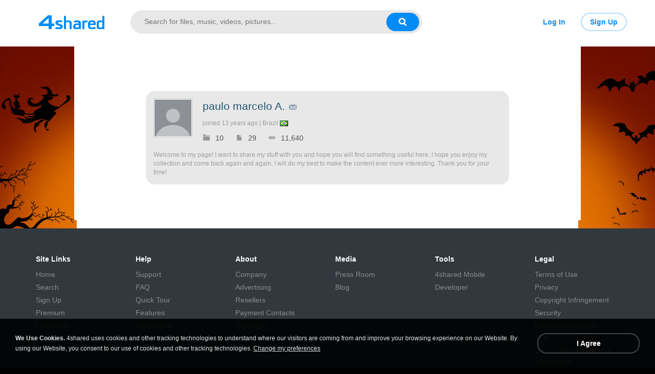

--- FILE ---
content_type: text/css
request_url: https://static.4shared.com/themes/default.4min.css?ver=-1416151062
body_size: 670
content:
.topSearchBox td{background-image:url(/images/all1.gif?3260316687);height:40px}.topSearchBox td.l{background-position:-125px -264px;background-repeat:no-repeat;width:10px}.topSearchBox td.c{background-position:0 -543px;background-repeat:repeat-x}.topSearchBox td.r{background-position:-135px -264px;background-repeat:no-repeat;width:10px}.dbtn,.dbtn span{background:transparent url(/images/all1.gif?3260316687) no-repeat -83px 0;display:block;float:left}a.dbtn,a.dbtn:link,a.dbtn:visited,a.dbtn:hover{font:normal 11px Arial,Tahoma,Verdana;color:#c4dce8;text-decoration:none;cursor:pointer;text-shadow:0 1px 1px #004d73}a.dbtn font{font:bold 16px Arial,Tahoma,Verdana;color:#fff;display:block;margin-top:5px}a.dbtn.nt font{font:bold 16px/42px Arial,Tahoma,Verdana;color:#fff;display:block;margin-top:0}.dbtn{padding-left:44px}.dbtn span{padding-right:18px;background-position:right 0;height:44px}.dbtn span span{padding:0 5px 0 16px;background-position:0 -103px;background-repeat:repeat-x;background-color:#069}.dbtn.v,.dbtn.v span{background:transparent url(/images/buttons/6/b.gif?35097090295) no-repeat top left}.dbtn.v span{background-position:right -44px}.dbtn.v span span{background-position:0 -88px;background-repeat:repeat-x}a.dbtn.v:link,a.dbtn.v:visited,a.dbtn.v:hover{color:#ffd1c8;text-shadow:0 1px 1px #73150f}.boxt,.boxb,.boxtl,.boxtr{background-image:url(/images/boxxt.gif?28257320669);height:4px}.boxl,.boxr,.boxbl,.boxbr{background-image:url(/images/boxyb.gif?36839482172);width:4px}.boxc{background:#f4f4f4}a.bluelink:link,a.bluelink:visited{text-decoration:none}a.bluelink:hover{color:#069;text-decoration:underline}a.lbluelink:link,a.lbluelink:visited{color:#157bb1;text-decoration:none}a.lbluelink:hover{color:#069;text-decoration:underline}.av{border:solid 1px #c8c8c8 !important;padding:1px;background:#fff}.pager{font:normal 11px Verdana,Tahoma,Arial;color:#666}.pager a:link,.pager a:visited{background:#e9f3ff;border:solid 1px #bfcef0;color:#06c;text-decoration:none;padding:1px 4px;display:block}.pager a:hover{background:#decdbf;color:#fff;border:solid 1px #b2947c;text-decoration:none;padding:1px 4px;display:block}.pagerOn b{font:bold 11px Verdana,Tahoma,Arial;background:#95b5e8;border:solid 1px #1184d4;color:#fff;text-decoration:none;padding:1px 4px;display:block}

--- FILE ---
content_type: text/css
request_url: https://static.4shared.com/css/common.4min.css?ver=1807496775
body_size: 4860
content:
body{padding:0;background:#fff;margin:0;font-family:"Lucida Grande","Lucida Sans Unicode",Arial,sans-serif;font-size:12px;color:#585b55}.back-white{width:1000px;margin:auto;background:#fff}img,a:link img,a:visited img{border-style:none}a img{color:#fff}.absmid{vertical-align:middle}form{margin:0;padding:0}input{vertical-align:middle}wbr{display:inline-block}.head{width:782px}.head h2{font:normal 19px Arial,sans-serif;color:#9297a1;text-transform:uppercase;letter-spacing:2px;margin-bottom:0;margin-top:2px}.head h2:first-line {font:normal 19px Arial,sans-serif;letter-spacing:0}.head .logo{background:url(/images/all1.gif?3260316687) no-repeat 0 0;width:82px;height:70px}.contents{background:url(/images/all1.gif?3260316687) repeat-x 0 -605px;width:810px;height:32px}.xsmall{font-size:10px}.small{font-size:11px}.normal{font-size:12px}.medium{font-size:14px}.big{font-size:16px}.large{font-size:18px}.xlarge{font-size:22px}.xxlarge{font-size:24px}.bigCaps{font:bold 14px "Trebuchet MS";text-transform:uppercase}.bold{font-weight:bold}a.greylink:link,a.greylink:visited{color:#585b55}a.greylink:hover{color:#1370a0}a.lgreylink:link,a.lgreylink:visited{color:#858883;text-decoration:none}a.lgreylink:hover{color:#1370a0;text-decoration:none}.orangegrdbg{background:url(/images/images/bg3.gif?7479512448) #fbf7e8 repeat-x}.field{font-size:11px;color:#585b55}.fieldhint{font-size:11px;color:#a6a9a2}.button{font-size:11px;background-color:#8c98a2;border:solid 1px #fff;color:#fff;height:20px}.buttonb{font-size:11px;background-color:#8c98a2;border:solid 1px #5f7580;color:#fff;height:22px;font-weight:bold}.footer{background:url("/images/indexPage/footerBg.png?3819168784") #f5f5f5 left top repeat;padding:10px 0;font-size:11px;line-height:16px;text-align:center;color:#a1a3a0;border-bottom:solid 1px #d8d8d8;border-top:solid 1px #f5f4f1}.footer a{color:#606060;text-decoration:none}.footer a:hover{color:#585b55;text-decoration:underline}.footer .tw{background:url(/images/all1.gif?3260316687) -112px -286px no-repeat;width:8px;height:8px}.footer .fb{background:url(/images/all1.gif?3260316687) -112px -295px no-repeat;width:11px;height:9px}.footer .gp{background:url(/images/all1.gif?3260316687) -111px -252px no-repeat;width:11px;height:10px}.footer .fcol{display:inline-block;width:130px;padding:0 15px;text-align:left;position:relative;vertical-align:top;min-height:100px;white-space:nowrap;overflow:hidden;text-overflow:ellipsis}.footer .fcol:before{content:"";display:block;position:absolute;width:1px;border-left:1px solid #f5f4f1;left:-1px;top:0;bottom:0;background:#d7d5d1}.footer .fcol:first-child:before{display:none}.footer .fcol div{font-weight:bold;color:#71a4bd;margin-bottom:3px}.footer .maxWidthLimited.fcol a{white-space:normal}.copy>div{padding:4px 0 2px 0;*padding-bottom:0}.copy>div.centered>div:first-child{width:59%}#footer{width:100%}#footer .footer{margin:0 auto}.footer .centered{white-space:nowrap}.footer .centered *{white-space:normal}.copy{font-size:11px;line-height:25px;text-align:center;color:#858883;background:url("/images/indexPage/socialBg.png?4245184241") repeat;border-top:solid 1px #f5f4f1}.sfolder{background:url(/images/icos-from-all1gif-sprite.png?1465915190) no-repeat 0 -15px;width:16px;height:16px}.scomm{background:url(/images/icos-from-all1gif-sprite.png?1465915190) no-repeat 0 0;width:16px;height:16px}.sshare{background:url(/images/icos-from-all1gif-sprite.png?1465915190) no-repeat 0 -85px;width:16px;height:16px}.hideLong{overflow:hidden;text-overflow:ellipsis}.box1t,.box1b,.box1tl,.box1tr{background-image:url(/images/boxxt.gif?28257320669);height:4px}.box1l,.box1r,.box1bl,.box1blc,.box1br{background-image:url(/images/boxyb.gif?36839482172);width:4px}.box1bubble{background:url(/images/images/chatBubble.gif?2268999421) no-repeat;width:24px}.box1descr{position:absolute;top:0;left:4px;background:url(/images/all1.gif?3260316687) no-repeat -99px -365px;width:31px;height:19px}.boxtl{background-position:right 0;background-repeat:no-repeat}.box1tl{background-position:right -20px;background-repeat:no-repeat}.boxt{background-position:0 -5px;background-repeat:repeat-x}.box1t{background-position:0 -25px;background-repeat:repeat-x}.boxb{background-position:0 -10px;background-repeat:repeat-x}.box1b{background-position:0 -30px;background-repeat:repeat-x}.boxtr{background-position:0 -15px;background-repeat:no-repeat}.box1tr{background-position:0 -35px;background-repeat:no-repeat}.boxbl{background-position:0 0;background-repeat:no-repeat}.box1bl{background-position:-20px 0;background-repeat:no-repeat}.box1blc{background-position:20px 0;background-repeat:no-repeat}.boxl{background-position:-5px 0;background-repeat:repeat-y}.box1l{background-position:-25px 0;background-repeat:repeat-y}.boxr{background-position:-10px 0;background-repeat:repeat-y}.box1r{background-position:-30px 0;background-repeat:repeat-y}.boxbr{background-position:-15px 0;background-repeat:no-repeat}.box1br{background-position:-35px 0;background-repeat:no-repeat}.box1c{background:#fff;padding:3px 5px}.langt,.langb,.langtl,.langtr{background-image:url(/images/boxxt.gif?28257320669);height:3px}.langl,.langr,.langbl,.langbr{background-image:url(/images/boxyb.gif?36839482172);width:3px}.langtl{background-position:0 -40px;background-repeat:no-repeat}.langt{background-position:0 -44px;background-repeat:repeat-x}.langb{background-position:0 -48px;background-repeat:repeat-x}.langtr{background-position:0 -52px;background-repeat:no-repeat}.langbl{background-position:-40px 0;background-repeat:no-repeat}.langl{background-position:-44px 0;background-repeat:repeat-y}.langr{background-position:-48px 0;background-repeat:repeat-y}.langbr{background-position:-52px 0;background-repeat:no-repeat}.langcont{font:normal 11px/0.9em "Lucida Sans Unicode","Lucida Grande",Arial,sans-serif;color:#48484b;width:155px;background:url(/images/boxxt.gif?28257320669) no-repeat #dfdfdf right -56px}html>body .langcont{background-position:right -55px}.langcont a:link,.langcont a:visited{color:#67676b;text-decoration:none}.langsel{padding-left:7px;cursor:pointer}html>body .langsel{margin-top:-1px}.langcont ul{list-style-type:none;padding:0;margin:3px 0 0 0}.langcont ul li{display:block;padding:0;margin:0}.langcont ul li a:link,.langcont ul li a:visited{font:normal 11px/22px "Lucida Sans Unicode","Lucida Grande",Arial,sans-serif;display:block;*width:155px;margin:0}.langcont ul li a:hover{background:#ccc;color:#333;text-decoration:none}.langcont ul li a span{padding-left:7px}a.float{text-decoration:none}a.float:hover{background:0}a.float span{display:none}a.float{position:relative;z-index:24;text-decoration:none}a.float:hover{z-index:25}a.float:hover span{display:block;position:absolute;top:-15px;left:14px;width:250px;text-align:left}.epom-right{border:1px solid #e9eaeb;padding:4px;z-index:2;background-color:#fff}a.btn2,a.btn3{display:block;float:left}button.btn2{border:0;background:0;overflow:visible;padding:0}a.btn2,a.btn2:link,a.btn2:visited,a.btn2:hover,button.btn2{font:bold 18px "Lucida Sans Unicode","Lucida Grande",Arial,sans-serif;color:#fff;text-decoration:none;cursor:pointer}.btn2 span{background:transparent url(/images/all1.gif?3260316687) no-repeat -98px -331px;display:block;float:left;padding-left:10px;height:33px}.btn2 span span{padding:0 37px 0 0;background-position:right -331px;float:left}.btn2 span span span{padding:5px 5px 5px 10px;background-position:0 -70px;background-repeat:repeat-x;white-space:nowrap;height:23px;text-shadow:0 1px 2px #004d73}#cntnt{border:solid 1px #fff;padding:10px;background:-webkit-gradient(linear,left top,left bottom,from(#f2f9fe),to(#d6f0fd));background:-moz-linear-gradient(top,#f2f9fe,#d6f0fd);background:-o-linear-gradient(top,#f2f9fe,#d6f0fd);filter:progid:DXImageTransform.Microsoft.gradient(startColorstr='#f2f9fe',endColorstr='#d6f0fd')}#handle td{color:#069}#loginBoxDiv{position:absolute;visibility:hidden;left:0;top:0;background:#e6f3fc;border:solid 1px #86b2d1;-webkit-box-shadow:0 1px 7px #666;-moz-box-shadow:0 1px 7px #666;box-shadow:0 1px 7px #666;z-index:1005}#signUpBoxDiv{position:absolute;visibility:hidden;left:0;top:0;background:#e6f3fc;border:solid 1px #86b2d1;-webkit-box-shadow:0 1px 7px #666;-moz-box-shadow:0 1px 7px #666;box-shadow:0 1px 7px #666;z-index:1005}#loginhandle{font:bold 12px/24px Arial,sans-serif;text-shadow:0 1px 1px #fff;color:#069;cursor:move;height:26px;border-bottom:solid 1px #86b2d1;padding:0 5px}#logincntnt{border:solid 1px #fff;padding:10px;background:-webkit-gradient(linear,left top,left bottom,from(#f2f9fe),to(#d6f0fd));background:-moz-linear-gradient(top,#f2f9fe,#d6f0fd);background:-o-linear-gradient(top,#f2f9fe,#d6f0fd);filter:progid:DXImageTransform.Microsoft.gradient(startColorstr='#f2f9fe',endColorstr='#d6f0fd')}#loginhandle td{color:#069}#signUpBoxDiv .featbox{margin:7px 22px;background:#fff;border:solid 1px #d4e0e6;-webkit-box-shadow:0 1px 3px #666;-moz-box-shadow:0 1px 3px #666;box-shadow:0 1px 3px #666;-moz-border-radius:5px;-webkit-border-radius:5px;border-radius:5px}#signUpBoxDiv .featbox .hd{font:bold 16px/38px Arial,sans-serif;color:#fff;text-transform:uppercase;text-shadow:-1px -1px 1px #4b90a3;background:#5cb0c8;background:-webkit-gradient(linear,left top,left bottom,from(#74bed3),to(#48a5bf));background:-moz-linear-gradient(top,#74bed3,#48a5bf);background:-o-linear-gradient(top,#74bed3,#48a5bf);filter:progid:DXImageTransform.Microsoft.gradient(startColorstr='#74BED3',endColorstr='#48a5bf');border-bottom:solid 1px #2a849d;-moz-border-radius-topleft:5px;-webkit-border-top-left-radius:5px;border-top-left-radius:5px;-moz-border-radius-topright:5px;-webkit-border-top-right-radius:5px;border-top-right-radius:5px}#signUpBoxDiv .featbox .hd div{padding:0 7px;border-bottom:solid 1px #6cb8cd}#authBoxDiv{position:absolute;visibility:hidden;left:0;top:0;background:#e6f3fc;border:solid 1px #86b2d1;-webkit-box-shadow:0 1px 7px #666;-moz-box-shadow:0 1px 7px #666;box-shadow:0 1px 7px #666;z-index:1005}#authhandle{font:bold 12px/24px Arial,sans-serif;text-shadow:0 1px 1px #fff;color:#069;cursor:move;height:26px;border-bottom:solid 1px #86b2d1;padding:0 5px}.xBox{margin-bottom:1px}.exparrow{background:url(/images/all1.gif?3260316687) no-repeat -130px -380px;width:15px;height:15px}.collarrow{background:url(/images/all1.gif?3260316687) no-repeat -130px -365px;width:15px;height:15px}form.openid ul img.g,form.openid ul img.o,form.openid ul img.y,form.openid ul img.f,form.openid ul img.or{background:url(/images/all1.gif?3260316687) no-repeat;width:16px;height:16px}form.openid ul img.f{background-position:0 -202px}form.openid ul img.g{background-position:-19px -202px}form.openid ul img.y{background-position:-38px -202px}form.openid ul img.o{background-position:-57px -202px}form.openid ul img.or{background-position:-76px -202px}#logincntnt iframe{display:none;display:block;position:absolute;z-index:-1;top:0;left:0;filter:mask()}#logincntnt .sfr{width:810px;height:360px}#logincntnt .lfr{width:300px;height:152px}.paypal{font:bold italic 14px/30px "Lucida Sans Unicode","Lucida Grande",Arial,sans-serif;color:#195a7f;text-shadow:0 1px 0 #fff}.paypal i{color:#187fae}.ffshadow{text-shadow:1px 1px 0 #fff}.clear{clear:both}.nowrap{white-space:nowrap}.contactUsContent{width:400px;list-style-type:none;margin-left:30px}.contactUsContent li{padding:3px 0}.contactUsContentTitle{font-weight:bold;color:#374f6e;height:65px;margin-bottom:20px}.contactUsContentTitle p{font-weight:normal;color:#585b55;margin:7px 0;padding:0}.contactUsContentLine{border-bottom:dotted 1px #dcdcdc}.grayDiv{background:#e8eef3;margin:1px 0;padding:20px 10px 20px 25px}.grayDiv,.download-file>div>span{text-shadow:1px 1px 1px #fcfcfe;color:#212121;font-weight:bold}.download-file{background:#fbfcfd;border:1px solid #dee5e8;border-bottom:0;margin:0 1px 1px 0;width:255px;padding:0 10px 5px 25px}.download-file>p{color:#005ca9;text-shadow:1px 1px 1px #fcfcfe}.premiumNew{width:266px;border:1px solid #c0d1de;margin:0 1px 1px 0;background:#dbe4ed;background:-webkit-gradient(linear,left top,left bottom,from(#dbe4ed),to(#d1dce8));background:-moz-linear-gradient(top,#dbe4ed,#d1dce8);background:-o-linear-gradient(top,#dbe4ed,#d1dce8);filter:progid:DXImageTransform.Microsoft.gradient(startColorstr='#dbe4ed',endColorstr='#d1dce8');text-align:center;position:relative}.premium-step>b{text-shadow:1px 1px 1px #fff;margin-top:3px}.premium-step>span{width:19px;height:16px;padding-bottom:3px;border:1px solid #c0d1de;background:#fff;text-align:center}.premium-step>span>span{margin-top:-4px}.premiumColumnSelect{width:125px;color:#354452;border:1px solid;border-color:#749bb1 #749bb1 #d4dee8 #d4dee8;padding:1px}.premiumColumnPrice{font-size:15px;font-style:normal;text-align:center;margin:5px 0 0 15px;padding:0;height:70px;text-shadow:1px 1px 2px #fff}.premiumColumnPrice div{display:inline}.premiumColumnPriceA1{position:relative;top:-25px;right:-5px}.premiumColumnPriceA2{position:relative;font-size:48px;color:#595959}.premiumColumnPriceA2 span{position:relative;font-size:16px;color:#595959;top:-23px;left:0}.premiumColumnPriceA3{position:relative;top:0;left:-24px}#paymentCon_Select .blockC label{color:#312e2e;text-shadow:0 1px 0 #fff;cursor:pointer}#paymentCon_Select .blockC label i{background:url(/images/purchase/pp.png?4480932079) no-repeat;display:inline-block;zoom:1;*display:inline;width:34px;height:24px;vertical-align:middle;margin:5px 5px 5px 0}#paymentCon_Select .blockC .butnVisa i{background-position:0 -4px}#paymentCon_Select .blockC .butnAE i{background-position:0 -43px}#paymentCon_Select .blockC .butnMC i{background-position:0 -83px}#paymentCon_Select .blockC .butnJCB i{background-position:0 -123px}#paymentCon_Select .blockC .butnRbk i{background-position:0 -163px}#paymentCon_Select .blockC .buntCashu i{background-position:0 -203px}#paymentCon_Select .blockC .butnBoleto i{width:170px;height:34px;margin:0;background:url(/images/purchase/ebanx_boleto.png?930169497) no-repeat center center}#paymentCon_Select .blockC .butnTef i{width:170px;height:34px;margin:0;background:url(/images/purchase/ebanx_bancaria.png?1156413993) no-repeat center center}#paymentCon_Select .blockC .butnCdc i{width:170px;height:34px;margin:0;background:url(/images/purchase/ebanx_cartao.png?1680808852) no-repeat center center}#paymentCon_Select .blockC .butnMB i{background-position:0 -283px}#paymentCon_Select .blockC .butnPP i{background-position:0 -243px}#paymentCon_Select .blockC .butnPlatron i{background-position:0 -360px}.step-arrow{width:11px;height:24px;background:url('/images/step-arrow.png?3495102713');position:absolute;top:18px;left:-1px}.premiumColumn,.premiumColumn2{background-color:#e9f2ff;-webkit-box-shadow:inset 0 0 1px 1px #fff;-moz-box-shadow:inset 0 0 1px 1px #fff;box-shadow:inset 0 0 1px 1px #fff}.premiumColumn p,.premiumColumn2 p{color:#005ba8;text-shadow:1px 1px 1px #fff}.firstColumn ul,.freeColumn ul,.premiumColumn ul,.firstColumn2 ul,.freeColumn2 ul,.premiumColumn2 ul{margin:15px 0 0 25px}.firstColumn ul,.freeColumn ul,.premiumColumn ul,.firstColumn2 ul,.freeColumn2 ul,.premiumColumn2 ul,.download-file ul{list-style-type:none;padding:0;font-size:12px}.freeColumn ul,.premiumColumn ul,.freeColumn2 ul,.premiumColumn2 ul,.download-file ul li{font-weight:bold}.firstColumn ul li,.freeColumn ul li,.premiumColumn ul li,.firstColumn2 ul li,.freeColumn2 ul li,.premiumColumn2 ul li,.download-file ul li{height:21px;padding-top:3px}.firstColumn ul li,.freeColumn ul li,.premiumColumn ul li,.firstColumn2 ul li,.freeColumn2 ul li,.premiumColumn2 ul li{margin-bottom:10px}.freeColumn ul li,.premiumColumn ul li,.freeColumn2 ul li,.premiumColumn2 ul li,.download-file ul li{padding:2px 0 2px 30px}.download-file ul li{padding:2px 0 0 25px}.freeColumn ul li,.freeColumn2 ul li,.download-file ul li{background-clip:padding-box}.download-file ul li{background:url(/images/plus.gif?10185214729) no-repeat left top}.freeColumn ul li,.freeColumn2 ul li{background:url(/images/absent.png?769943033) no-repeat left top}.premiumColumn ul li,.premiumColumn2 ul li{background:url(/images/present.png?3233515854) no-repeat left top}.buttonPointer{border:0;position:relative;top:4px;left:5px}.securePaymentsNew{color:#6a7a86;border:1px solid #dee5e8;padding:5px 10px;background:#fff}.securePaymentsNew>a>img{margin:0 4px 0 0;border:0}.securePaymentsNew>div>img{margin:4px 4px 0 0;border:0}.securePaymentsNew>div>p,.securePaymentsNew>p{margin:0 7px 0 0;padding:5px 0 0 0}.securePayments{float:left;margin:10px 0 0 18px;color:#6a7a86}.securePayments>img{margin:0 4px 0 0;float:left;border:0}.securePayments p{float:left;margin:0 7px 0 0;padding:3px 0 0 0}.securePaymentsIcons{float:left;margin:6px 60px 0 3px}.privacy-ul{list-style:none}.privacy-ul li{padding-bottom:7px}.playButton{width:72px;height:50px;left:50%;top:50%;margin-left:-36px;margin-top:-25px;background:url("/images/icons/play_jw.png?748932207") 0 0 no-repeat;z-index:10;position:absolute;cursor:pointer}.pageD1 #video,.pageD1 #mp3player{position:relative}.Chrome #mp3player audio::-internal-media-controls-download-button{display:none}.Chrome #mp3player audio::-webkit-media-controls-enclosure{overflow:hidden}.Chrome #mp3player audio::-webkit-media-controls-panel{width:calc(100%+30px)}.pageD1 #video.loader{height:400px;background:#fff url(/imageview/img/loader.white.gif?4112765399) no-repeat center center}.label-div-abuse{width:90px;padding-top:7px}.attentionBox{background-color:#fff4b5;text-align:center;padding:7px 8px;color:#0a0a0a;box-shadow:inset 0 1px 1px #fff,0 2px 2px rgba(104,107,111,0.16);border-top:1px solid #d6d6d6;border-bottom:1px solid #d6d6d6;margin-top:8px;margin-bottom:2px}.reseller-block{width:450px;margin-right:20px;padding:5px}.reseller-block:hover{background:#f7f7f7}a.triangle{display:block;background:url(/images/icons/topmenu_arrows.png?922781400) 0 5px no-repeat}.convert-account-page .convertAccWrapper{padding:40px;text-align:center}.convert-account-page .speedBGblock{height:270px;background:url(/images/prem-expired/speedometr-img.png?3423279887) no-repeat center center;margin-bottom:20px}.convert-account-page .link2premium{display:block;padding:15px 20px;border:1px solid #52ae24;border-radius:4px;background:#6ec233;background:linear-gradient(top,#84d141 0,#56b224 100%);background:-webkit-linear-gradient(top,#84d141 0,#56b224 100%);background:-moz-linear-gradient(top,#84d141 0,#56b224 100%);background:-webkit-gradient(linear,left top,left bottom,color-stop(0,#84d141),color-stop(100%,#56b224));background:-o-linear-gradient(top,#84d141 0,#56b224 100%);background:-ms-linear-gradient(top,#84d141 0,#56b224 100%);box-shadow:inset 0 1px 1px rgba(255,255,255,0.7);cursor:pointer;color:#fff;font-weight:bold;font-size:16px;text-decoration:none;text-transform:uppercase;text-shadow:0 1px 1px #39a824;text-align:center}.convert-account-page .link2premium:hover{background:#60b725;background:linear-gradient(top,#70c335 0,#55ae1b 100%);background:-webkit-linear-gradient(top,#70c335 0,#55ae1b 100%);background:-moz-linear-gradient(top,#70c335 0,#55ae1b 100%);background:-webkit-gradient(linear,left top,left bottom,color-stop(0,#70c335),color-stop(100%,#55ae1b));background:-o-linear-gradient(top,#70c335 0,#55ae1b 100%);background:-ms-linear-gradient(top,#70c335 0,#55ae1b 100%);text-decoration:none}.convert-account-page .link2premium:active{background:#54ae1a}.convert-account-page .centeredWrapper{width:450px;padding-bottom:50px;margin:0 auto}.convert-account-page .ulTitle{margin:25px 0 15px;color:#737f87;font-size:13px;text-align:center}.howto-citrio-premium .howtoWrapper{width:550px;padding:45px 0}.howto-citrio-premium .howtoBlockCard{padding-left:285px;height:168px;background:url(/images/cit-1.png?7585175989) no-repeat 0 0;margin-top:30px}.howto-citrio-premium .howtoBlockCard.snd{background-image:url(/images/cit-2.png?4050530744)}.howto-citrio-premium .howtoCount{font-size:14px;font-weight:bold;color:#4e4d4d;padding:10px 0;border-bottom:1px solid #e8e8e8;margin-bottom:15px}.howto-citrio-premium .howtoTitle{font-size:13px;color:gray;margin-bottom:10px}.howtoBlockCard .input-light{padding-left:70px}.howtoBlockCard .input-light input{color:gray;font-size:14px}.howto-citrio-premium .inputCopyLeft{position:absolute;left:0;top:0;height:100%;width:auto;line-height:31px;padding:0 13px;box-shadow:none;border:0;border-right:1px solid #d0d0d0;border-radius:4px;cursor:pointer}.howto-citrio-premium .downCitrioButton{border-radius:4px;border-color:#e69f00;box-shadow:none !important;color:#fff !important;text-shadow:1px 1px 1px #cf8600;font-weight:bold;padding-left:35px}.howto-citrio-premium .downCitrioButton:before{content:"";display:block;position:absolute;width:15px;height:14px;left:14px;top:50%;margin-top:-7px;background:url(/images/icons/down-orange-ico.png?476020314) no-repeat 0 0}.appOwnersTerms ol{padding:15px}.appOwnersTerms li{padding-top:10px}

--- FILE ---
content_type: text/javascript;charset=UTF-8
request_url: https://www.4shared.com/js/privateMessageJS.jsp?ver=1355564559&lang=en
body_size: 2000
content:

    var i=1;
    var ua = navigator.userAgent;
    var opera = /opera [56789]|opera\/[56789]/i.test(ua);
    var ie = !opera && /MSIE/.test(ua);
    var ie50 = ie && /MSIE 5\.[01234]/.test(ua);
    var ie6 = ie && /MSIE [6789]/.test(ua);
    var ieBox = ie && (document.compatMode == null || document.compatMode != "CSS1Compat");
    var moz = !opera && /gecko/i.test(ua);
    var nn6 = !opera && /netscape.*6\./i.test(ua);
    var safari = ua.indexOf('Safari')>-1;

    var title = "<img src='https://static.4shared.com/images/icons/16x16/email.gif?ver=2131917398' width='16' height='16' class='absmid' /> <b class='absmid'>Write a private message</b>";


    function submitPurchase(pref, page){
      var spref = typeof pref == 'undefined' ? '' : pref;
      var planId = 107;
      var months = $('select[name="months' + spref + '"]').val();
      var term = "m" + months;
      var paypal = ($('input[name="payment' + spref + '"]:radio:checked').get(0).id == "paypal");
      var plimus = ($('input[name="payment' + spref + '"]:radio:checked').get(0).id == "plimus");
      var paypalcc = ($('input[name="payment' + spref + '"]:radio:checked').get(0).id == "paypalcc");
      PurchaseStats.registerClick('www.4shared.com%2Faccount%2Fhome.jsp%3Fref%3D' + page);
      if(true){
        paypal = true;
        plimus = false;
      }
    

      if(typeof page != 'undefined'){
        Cookies.create('ppVisited', 'www.4shared.com%2Faccount%2Fhome.jsp%3Fref%3D' + page , -1, '/', '4shared.com', false);
        Cookies.create('ppVisitDate', new Date().getTime() , -1, '/', '4shared.com', false);
      }

      var formname;
      if (paypal || paypalcc) {
        formname = "paypalForm_p" + planId + term;
        document.forms[formname].submit();
        return false;
      }
      if (plimus) {
        formname = "plimusForm_p" + planId + term;
        document.forms[formname].submit();
        return false;
      }
      return true;
    }